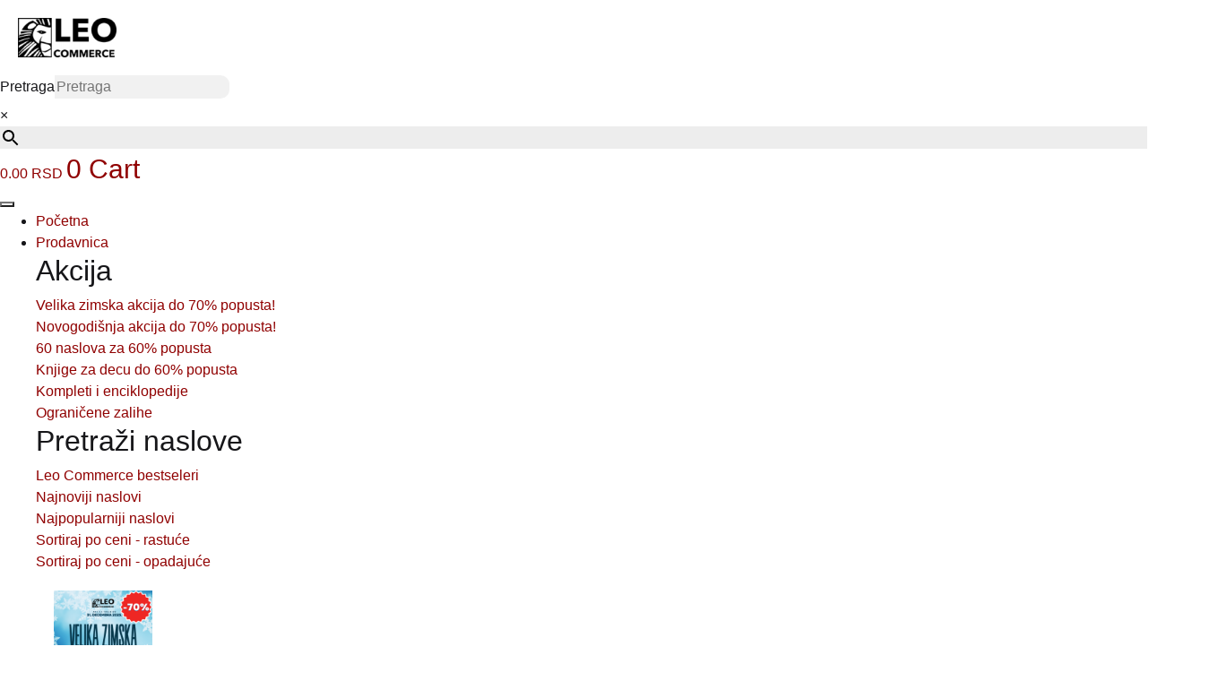

--- FILE ---
content_type: text/css
request_url: https://leo.rs/wp-content/litespeed/ucss/babc84c01d0de06d717af1e511b71860.css?ver=78f14
body_size: 10872
content:
.has-drop-cap:not(:focus):first-letter{float:left;font-size:8.4em;line-height:.68;font-weight:100;margin:.05em .1em 0 0;text-transform:uppercase;font-style:normal}.screen-reader-text{-webkit-clip-path:inset(50%);clip-path:inset(50%);overflow-wrap:normal!important;word-wrap:normal!important;position:absolute!important}.screen-reader-text:focus{font-size:1em;background-color:#fff;border-radius:3px;box-shadow:0 0 2px 2px rgba(0,0,0,.6);clip:auto!important;-webkit-clip-path:none;clip-path:none;color:#2b2d2f;display:block;font-size:.875rem;font-weight:700;height:auto;left:5px;line-height:normal;padding:15px 23px 14px;text-decoration:none;top:5px;width:auto;z-index:100000}.components-custom-select-control__button:focus:not(:disabled){border-color:var(--wp-admin-theme-color);box-shadow:0 0 0 .5px var(--wp-admin-theme-color)}.components-snackbar__action.components-button:not(:disabled):not([aria-disabled=true]):not(.is-secondary){text-decoration:underline;background-color:transparent}.components-snackbar__action.components-button:not(:disabled):not([aria-disabled=true]):not(.is-secondary):focus{color:#fff;box-shadow:none;outline:1px dotted #fff}.components-snackbar__action.components-button:not(:disabled):not([aria-disabled=true]):not(.is-secondary):hover{color:var(--wp-admin-theme-color)}.wc-block-components-checkbox .wc-block-components-checkbox__input[type=checkbox]:not(:checked)+.wc-block-components-checkbox__mark{display:none}.theme-twentytwentyone .wc-block-components-chip button.wc-block-components-chip__remove:not(:hover):not(:active):not(.has-background),.theme-twentytwentyone .wc-block-components-chip:active button.wc-block-components-chip__remove:not(:hover):not(:active):not(.has-background),.theme-twentytwentyone .wc-block-components-chip:focus button.wc-block-components-chip__remove:not(:hover):not(:active):not(.has-background),.theme-twentytwentyone .wc-block-components-chip:hover button.wc-block-components-chip__remove:not(:hover):not(:active):not(.has-background){background:0 0}.wc-block-components-totals-wrapper.slot-wrapper>*>:after{border-style:solid;border-width:0 0 1px;bottom:0;content:"";display:block;left:0;opacity:.3;pointer-events:none;position:absolute;right:0;top:0}button.pswp__button{box-shadow:none!important;background-image:url(/wp-content/plugins/woocommerce/assets/css/photoswipe/default-skin/default-skin.png)!important}button.pswp__button,button.pswp__button--arrow--left:before,button.pswp__button--arrow--right:before,button.pswp__button:hover{background-color:transparent!important}button.pswp__button--arrow--left,button.pswp__button--arrow--left:hover,button.pswp__button--arrow--right,button.pswp__button--arrow--right:hover{background-image:none!important}button.pswp__button--close:hover{background-position:0 -44px}button.pswp__button--zoom:hover{background-position:-88px 0}.pswp{display:none;position:absolute;width:100%;height:100%;left:0;top:0;overflow:hidden;-ms-touch-action:none;touch-action:none;z-index:1500;-webkit-text-size-adjust:100%;-webkit-backface-visibility:hidden;outline:0}.pswp *{-webkit-box-sizing:border-box;box-sizing:border-box}.pswp__bg,.pswp__scroll-wrap{position:absolute;left:0;top:0;width:100%;height:100%}.pswp__bg{background:#000;opacity:0;-webkit-transform:translateZ(0);transform:translateZ(0);-webkit-backface-visibility:hidden}.pswp__scroll-wrap{overflow:hidden}.pswp__container{-ms-touch-action:none;touch-action:none;position:absolute;left:0;right:0;top:0;bottom:0;-webkit-user-select:none;-moz-user-select:none;-ms-user-select:none;user-select:none;-webkit-tap-highlight-color:transparent;-webkit-touch-callout:none}.pswp__bg{will-change:opacity;-webkit-transition:opacity .333s cubic-bezier(.4,0,.22,1);transition:opacity .333s cubic-bezier(.4,0,.22,1)}.pswp__container{-webkit-backface-visibility:hidden}.pswp__item{position:absolute;left:0;right:0;top:0;bottom:0;overflow:hidden}.pswp__button{position:relative;background:0 0;cursor:pointer;overflow:visible;-webkit-appearance:none;display:block;border:0;padding:0;margin:0;float:right;opacity:.75;-webkit-transition:opacity .2s;transition:opacity .2s;-webkit-box-shadow:none;box-shadow:none}.pswp__button:focus,.pswp__button:hover{opacity:1}.pswp__button:active{outline:0;opacity:.9}.pswp__button::-moz-focus-inner{padding:0;border:0}.pswp__button,.pswp__button--arrow--left:before,.pswp__button--arrow--right:before{background:url(/wp-content/plugins/woocommerce/assets/css/photoswipe/default-skin/default-skin.png) 0 0 no-repeat;background-size:264px 88px;width:44px;height:44px}.pswp__button--arrow--left:before,.pswp__button--arrow--right:before{content:'';top:35px;background-color:rgba(0,0,0,.3);height:30px;width:32px;position:absolute}.pswp__button--close{background-position:0 -44px}.pswp__button--share{background-position:-44px -44px}.pswp__button--fs{display:none}.pswp__button--zoom{display:none;background-position:-88px 0}.pswp__button--arrow--left,.pswp__button--arrow--right{background:0 0;top:50%;margin-top:-50px;width:70px;height:100px;position:absolute}.pswp__button--arrow--left{left:0}.pswp__button--arrow--right{right:0}.pswp__button--arrow--left:before{left:6px;background-position:-138px -44px}.pswp__button--arrow--right:before{right:6px;background-position:-94px -44px}.pswp__counter,.pswp__share-modal{-webkit-user-select:none;-moz-user-select:none;-ms-user-select:none;user-select:none}.pswp__share-modal{display:block;background:rgba(0,0,0,.5);width:100%;height:100%;top:0;left:0;padding:10px;position:absolute;z-index:1600;opacity:0;-webkit-transition:opacity .25s ease-out;transition:opacity .25s ease-out;-webkit-backface-visibility:hidden;will-change:opacity}.pswp__share-modal--hidden{display:none}.pswp__share-tooltip{z-index:1620;position:absolute;background:#fff;top:56px;border-radius:2px;display:block;width:auto;right:44px;-webkit-box-shadow:0 2px 5px rgba(0,0,0,.25);box-shadow:0 2px 5px rgba(0,0,0,.25);-webkit-transform:translateY(6px);-ms-transform:translateY(6px);transform:translateY(6px);-webkit-transition:-webkit-transform .25s;transition:transform .25s;-webkit-backface-visibility:hidden;will-change:transform}.pswp__counter{position:absolute;left:0;top:0;height:44px;font-size:13px;line-height:44px;color:#fff;opacity:.75;padding:0 10px}.pswp__caption{position:absolute;left:0;bottom:0;width:100%;min-height:44px}.pswp__caption__center{text-align:left;max-width:420px;margin:0 auto;font-size:13px;padding:10px;line-height:20px;color:#ccc}.pswp__preloader{width:44px;height:44px;position:absolute;top:0;left:50%;margin-left:-22px;opacity:0;-webkit-transition:opacity .25s ease-out;transition:opacity .25s ease-out;will-change:opacity;direction:ltr}.pswp__preloader__icn{width:20px;height:20px;margin:12px}@media screen and (max-width:1024px){.pswp__preloader{position:relative;left:auto;top:auto;margin:0;float:right}}.pswp__ui{-webkit-font-smoothing:auto;visibility:visible;opacity:1;z-index:1550}.pswp__top-bar{position:absolute;left:0;top:0;height:44px;width:100%}.pswp__caption,.pswp__top-bar{-webkit-backface-visibility:hidden;will-change:opacity;-webkit-transition:opacity .333s cubic-bezier(.4,0,.22,1);transition:opacity .333s cubic-bezier(.4,0,.22,1);background-color:rgba(0,0,0,.5)}.pswp__ui--hidden .pswp__button--arrow--left,.pswp__ui--hidden .pswp__button--arrow--right,.pswp__ui--hidden .pswp__caption,.pswp__ui--hidden .pswp__top-bar{opacity:.001}.plyr:fullscreen{background:#000;border-radius:0!important;height:100%;margin:0;width:100%}.plyr:fullscreen video{height:100%}.plyr:fullscreen .plyr__video-wrapper{height:100%;position:static}.plyr:fullscreen.plyr--vimeo .plyr__video-wrapper{height:0;position:relative}.plyr:fullscreen .plyr__control .icon--exit-fullscreen{display:block}.plyr:fullscreen .plyr__control .icon--exit-fullscreen+svg{display:none}.plyr:fullscreen.plyr--hide-controls{cursor:none}@media (min-width:1024px){.plyr:fullscreen .plyr__captions{font-size:21px;font-size:var(--plyr-font-size-xlarge,21px)}}.table-responsive{overflow-y:hidden}.fas{-moz-osx-font-smoothing:grayscale;-webkit-font-smoothing:antialiased;display:inline-block;font-style:normal;font-variant:normal;text-rendering:auto;line-height:1;font-family:"Font Awesome 5 Free";font-weight:900}.fa-angle-right:before{content:"\f105"}.fa-times:before{content:"\f00d"}@font-face{font-family:"Font Awesome 5 Brands";font-style:normal;font-weight:400;font-display:auto;src:url(/wp-content/themes/bookworm/assets/vendor/font-awesome/webfonts/fa-brands-400.eot);src:url(/wp-content/themes/bookworm/assets/vendor/font-awesome/webfonts/fa-brands-400.eot?#iefix) format("embedded-opentype"),url(/wp-content/themes/bookworm/assets/vendor/font-awesome/webfonts/fa-brands-400.woff2) format("woff2"),url(/wp-content/themes/bookworm/assets/vendor/font-awesome/webfonts/fa-brands-400.woff) format("woff"),url(/wp-content/themes/bookworm/assets/vendor/font-awesome/webfonts/fa-brands-400.ttf) format("truetype"),url(/wp-content/themes/bookworm/assets/vendor/font-awesome/webfonts/fa-brands-400.svg#fontawesome) format("svg")}@font-face{font-family:"Font Awesome 5 Free";font-style:normal;font-weight:400;font-display:auto;src:url(/wp-content/themes/bookworm/assets/vendor/font-awesome/webfonts/fa-regular-400.eot);src:url(/wp-content/themes/bookworm/assets/vendor/font-awesome/webfonts/fa-regular-400.eot?#iefix) format("embedded-opentype"),url(/wp-content/themes/bookworm/assets/vendor/font-awesome/webfonts/fa-regular-400.woff2) format("woff2"),url(/wp-content/themes/bookworm/assets/vendor/font-awesome/webfonts/fa-regular-400.woff) format("woff"),url(/wp-content/themes/bookworm/assets/vendor/font-awesome/webfonts/fa-regular-400.ttf) format("truetype"),url(/wp-content/themes/bookworm/assets/vendor/font-awesome/webfonts/fa-regular-400.svg#fontawesome) format("svg")}@font-face{font-family:"Font Awesome 5 Free";font-style:normal;font-weight:900;font-display:auto;src:url(/wp-content/themes/bookworm/assets/vendor/font-awesome/webfonts/fa-solid-900.eot);src:url(/wp-content/themes/bookworm/assets/vendor/font-awesome/webfonts/fa-solid-900.eot?#iefix) format("embedded-opentype"),url(/wp-content/themes/bookworm/assets/vendor/font-awesome/webfonts/fa-solid-900.woff2) format("woff2"),url(/wp-content/themes/bookworm/assets/vendor/font-awesome/webfonts/fa-solid-900.woff) format("woff"),url(/wp-content/themes/bookworm/assets/vendor/font-awesome/webfonts/fa-solid-900.ttf) format("truetype"),url(/wp-content/themes/bookworm/assets/vendor/font-awesome/webfonts/fa-solid-900.svg#fontawesome) format("svg")}@font-face{font-family:"Flaticon";src:url(/wp-content/themes/bookworm/assets/vendor/flaticon/font/Flaticon.eot);src:url(/wp-content/themes/bookworm/assets/vendor/flaticon/font/Flaticon.eot?#iefix) format("embedded-opentype"),url(/wp-content/themes/bookworm/assets/vendor/flaticon/font/Flaticon.woff2) format("woff2"),url(/wp-content/themes/bookworm/assets/vendor/flaticon/font/Flaticon.woff) format("woff"),url(/wp-content/themes/bookworm/assets/vendor/flaticon/font/Flaticon.ttf) format("truetype"),url(/wp-content/themes/bookworm/assets/vendor/flaticon/font/Flaticon.svg#Flaticon) format("svg");font-weight:400;font-style:normal}@media screen and (-webkit-min-device-pixel-ratio:0){@font-face{font-family:"Flaticon";src:url(/wp-content/themes/bookworm/assets/vendor/flaticon/font/Flaticon.svg#Flaticon) format("svg")}}[class*=" flaticon-"]:after,[class*=" flaticon-"]:before,[class^=flaticon-]:after,[class^=flaticon-]:before{font-family:Flaticon;font-style:normal}.flaticon-loupe:before{content:"\f100"}.flaticon-heart:before{content:"\f102"}.flaticon-user:before{content:"\f103"}.flaticon-icon-126515:before{content:"\f105"}.flaticon-phone:before{content:"\f106"}.flaticon-question:before{content:"\f107"}.flaticon-resume:before{content:"\f114"}@media screen{@font-face{font-family:'bookworm-icons';src:url(/wp-content/themes/bookworm/assets/fonts/bookworm-icons.ttf?v4xwry) format("truetype"),url(/wp-content/themes/bookworm/assets/fonts/bookworm-icons.woff?v4xwry) format("woff"),url(/wp-content/themes/bookworm/assets/fonts/bookworm-icons.svg?v4xwry#bookworm-icons) format("svg");font-weight:400;font-style:normal}@font-face{font-family:'star';src:url(/wp-content/themes/bookworm/assets/fonts/star.eot);src:url(/wp-content/themes/bookworm/assets/fonts/star.eot?#iefix) format("embedded-opentype"),url(/wp-content/themes/bookworm/assets/fonts/star.woff) format("woff"),url(/wp-content/themes/bookworm/assets/fonts/star.ttf) format("truetype"),url(/wp-content/themes/bookworm/assets/fonts/star.svg#star) format("svg");font-weight:400;font-style:normal}[class^=bwi-]{display:inline-block;font-family:'bookworm-icons'!important;speak:never;font-style:normal;font-weight:400;font-variant:normal;text-transform:none;line-height:1}.bwi-mail:before{content:"\e956"}}:root{--blue:#3259ea;--indigo:#a200fc;--purple:#6f42c1;--pink:#e83e8c;--red:#f75454;--orange:#fd7e14;--yellow:#fced70;--green:#88cf00;--teal:#20c997;--cyan:#17a2b8;--white:#fff;--gray:#7f7f83;--gray-dark:#232f3e;--primary:#f75454;--secondary:#161619;--success:#88cf00;--info:#17a2b8;--warning:#fced70;--danger:#f75454;--light:#f8f9fa;--dark:#161619;--primary-green:#88cf00;--primary-yellow:#fced70;--yellow-darker:#ffbd00;--primary-home-v3:#041e42;--primary-indigo:#a200fc;--indigo-light:#faf1ff;--tangerine:#f79400;--tangerine-light:#faf4eb;--chili:#f01000;--chili-light:#f4e6e5;--carolina:#00cdef;--carolina-light:#e6f2f4;--punch:#ff8e8e;--punch-light:#fff6f6;--secondary-gray-700:#7c6e65;--secondary-gray-800:#232f3e;--secondary-gray-1080:#ccc;--secondary-gray-1090:#7e7e7e;--secondary-black-100:#19110b;--secondary-black-200:#1c2633;--dark-1:#2d3942;--red-1:#ff7160;--breakpoint-xs:0;--breakpoint-sm:576px;--breakpoint-md:768px;--breakpoint-lg:992px;--breakpoint-xl:1200px;--breakpoint-wd:1480px;--font-family-sans-serif:"Inter",Helvetica,Arial,sans-serif;--font-family-monospace:SFMono-Regular,Menlo,Monaco,Consolas,"Liberation Mono","Courier New",monospace}*,:after,:before{box-sizing:border-box}html{font-family:sans-serif;line-height:1.15;-webkit-text-size-adjust:100%;-webkit-tap-highlight-color:transparent}.zeynep ul>li,aside,footer,header,main,nav,section{display:block}body{margin:0;font-family:"Inter",Helvetica,Arial,sans-serif;font-size:1rem;font-weight:400;line-height:1.5;color:#161619;text-align:left;background-color:#fff}[tabindex="-1"]:focus:not(:focus-visible){outline:0!important}address,p,ul{margin-bottom:1rem}h1,h2,h4,h5,p,ul{margin-top:0}address{font-style:normal;line-height:inherit}ul ul{margin-bottom:0}strong{font-weight:bolder}a{color:#f75454;background-color:transparent}a:not([href]),a:not([href]):hover{color:inherit;text-decoration:none}img,svg{vertical-align:middle}img{border-style:none}svg{overflow:hidden}table{border-collapse:collapse}th{text-align:inherit}label{display:inline-block;margin-bottom:.5rem}.custom-checkbox .custom-control-label:before,button{border-radius:0}button:focus{outline:5px auto -webkit-focus-ring-color}button,input{line-height:inherit;overflow:visible}button,input,select{margin:0;font-family:inherit;font-size:inherit}button,select{text-transform:none}select{word-wrap:normal;display:block;width:100%;height:calc(1.5em + 1.688rem + 2px);font-size:.875rem;font-weight:400;line-height:1.5;color:#7c6e65;background-color:#fff;background-clip:padding-box;border:1px solid #dfdcd7;transition:border-color .15s ease-in-out,box-shadow .15s ease-in-out;padding:.75rem 1rem;border-radius:0;-webkit-appearance:none;-moz-appearance:none;appearance:none;background:#fff url("data:image/svg+xml,%3Csvg width='24' height='24' viewBox='0 0 24 24' fill='black' xmlns='http://www.w3.org/2000/svg'%3E%3Cpath d='M12.72,15.78a.75.75,0,0,1-.53.22h-.38a.77.77,0,0,1-.53-.22L6.15,10.64a.5.5,0,0,1,0-.71l.71-.71a.49.49,0,0,1,.7,0L12,13.67l4.44-4.45a.5.5,0,0,1,.71,0l.7.71a.5.5,0,0,1,0,.71Z'/%3E%3C/svg%3E") no-repeat right .75rem center/1rem 1rem}[type=button],[type=submit],button{-webkit-appearance:button}[type=button]:not(:disabled),[type=reset]:not(:disabled),[type=submit]:not(:disabled),button:not(:disabled){cursor:pointer}[type=button]::-moz-focus-inner,[type=submit]::-moz-focus-inner{padding:0;border-style:none}input[type=checkbox]{box-sizing:border-box;padding:0}[type=number]::-webkit-inner-spin-button,[type=number]::-webkit-outer-spin-button{height:auto}::-webkit-file-upload-button{font:inherit;-webkit-appearance:button}.h6,h1,h2,h4,h5{margin-bottom:.5rem;font-weight:500;line-height:1.2}h1{font-size:2.5rem}h2{font-size:2rem}h4{font-size:1.5rem}h5{font-size:1.25rem}.h6{font-size:1rem}.small,small{font-size:80%;font-weight:400}.list-unstyled{padding-left:0;list-style:none}.img-fluid{max-width:100%;height:auto}.container,.single-product .woocommerce-notices-wrapper{width:100%;padding-right:15px;padding-left:15px;margin-right:auto;margin-left:auto}@media (min-width:576px){.container,.single-product .woocommerce-notices-wrapper{max-width:540px}}@media (min-width:768px){.container,.single-product .woocommerce-notices-wrapper{max-width:720px}}@media (min-width:992px){.container,.single-product .woocommerce-notices-wrapper{max-width:960px}}@media (min-width:1200px){.container,.single-product .woocommerce-notices-wrapper{max-width:1200px}}@media (min-width:1480px){.container,.single-product .woocommerce-notices-wrapper{max-width:1430px}}@media (min-width:576px){.container,.single-product .woocommerce-notices-wrapper{max-width:540px}}@media (min-width:768px){.container,.single-product .woocommerce-notices-wrapper{max-width:720px}}@media (min-width:992px){.container,.single-product .woocommerce-notices-wrapper{max-width:960px}}@media (min-width:1200px){.container,.single-product .woocommerce-notices-wrapper{max-width:1200px}}@media (min-width:1480px){.container,.single-product .woocommerce-notices-wrapper{max-width:1430px}}.row{display:flex;flex-wrap:wrap;margin-right:-15px;margin-left:-15px}.no-gutters{margin-right:0;margin-left:0}.col-lg-12,.col-lg-2,.col-lg-3,.col-lg-4,.col-lg-5,.col-md,.col-md-4,.col-md-5,.col-md-8,.col-md-auto,.col-sm-2,.col-xl-8{position:relative;width:100%;padding-right:15px;padding-left:15px}.row-cols-2>*{flex:0 0 50%;max-width:50%}.order-1{order:1}@media (min-width:576px){.col-sm-2{flex:0 0 16.6666666667%;max-width:16.6666666667%}}@media (min-width:768px){.col-md{flex-basis:0;flex-grow:1;max-width:100%}.col-md-auto{flex:0 0 auto;width:auto;max-width:100%}.col-md-4{flex:0 0 33.3333333333%;max-width:33.3333333333%}.col-md-5{flex:0 0 41.6666666667%;max-width:41.6666666667%}.col-md-8{flex:0 0 66.6666666667%;max-width:66.6666666667%}}@media (min-width:992px){.row-cols-lg-5>*{flex:0 0 20%;max-width:20%}.col-lg-2{flex:0 0 16.6666666667%;max-width:16.6666666667%}.col-lg-3{flex:0 0 25%;max-width:25%}.col-lg-4{flex:0 0 33.3333333333%;max-width:33.3333333333%}.col-lg-5{flex:0 0 41.6666666667%;max-width:41.6666666667%}.col-lg-12{flex:0 0 100%;max-width:100%}}@media (min-width:1200px){.col-xl-8{flex:0 0 66.6666666667%;max-width:66.6666666667%}.offset-xl-2{margin-left:16.6666666667%}}@media (min-width:1480px){.row-cols-wd-5>*{flex:0 0 20%;max-width:20%}}.table,table{width:100%;margin-bottom:1rem;color:#161619}.table td,.table th,table td,table th{padding:.75rem;vertical-align:top;border-top:1px solid #eae8e4}.table-borderless td,.table-borderless th{border:0}.table-hover tbody tr:hover{color:#161619;background-color:rgba(0,0,0,.075)}@media (max-width:575.98px){table{display:block;width:100%;overflow-x:auto;-webkit-overflow-scrolling:touch}}.table-responsive{display:block;width:100%;overflow-x:auto;-webkit-overflow-scrolling:touch}.form-control{display:block;width:100%;height:calc(1.5em + 1.688rem + 2px);padding:.844rem 1rem;font-size:.875rem;font-weight:400;line-height:1.5;color:#7c6e65;background-color:#fff;background-clip:padding-box;border:1px solid #dfdcd7;border-radius:0;transition:border-color .15s ease-in-out,box-shadow .15s ease-in-out}@media (prefers-reduced-motion:reduce){.form-control{transition:none}}.form-control::-ms-expand,input.qty::-ms-expand,select::-ms-expand{background-color:transparent;border:0}.form-control:-moz-focusring{color:transparent;text-shadow:0 0 0 #7c6e65}.form-control:focus,input.qty:focus{color:#7c6e65;background-color:#fff;border-color:#161619;outline:0;box-shadow:none}.form-control:disabled,input.qty:disabled{background-color:#fff6f6;opacity:1}.form-group{margin-bottom:1rem}.form-row{display:flex;flex-wrap:wrap;margin-right:-5px;margin-left:-5px}.form-row>[class*=col-]{padding-right:5px;padding-left:5px}.custom-control-input.is-valid:focus:not(:checked)~.custom-control-label:before,.was-validated .custom-control-input:valid:focus:not(:checked)~.custom-control-label:before{border-color:#88cf00}.custom-control-input.is-invalid:focus:not(:checked)~.custom-control-label:before,.was-validated .custom-control-input:invalid:focus:not(:checked)~.custom-control-label:before{border-color:#f75454}.form-inline{display:flex;flex-flow:row wrap;align-items:center}@media (min-width:576px){.form-inline .form-control{display:inline-block;width:auto;vertical-align:middle}.form-inline .custom-select,.form-inline .input-group{width:auto}}.btn{color:#161619;background-color:transparent;border:1px solid transparent;padding:.75rem 1.2rem;font-size:1rem;transition:color .15s ease-in-out,background-color .15s ease-in-out,border-color .15s ease-in-out,box-shadow .15s ease-in-out}.btn,.single-product .related.products .yith-wcwl-add-to-wishlist a,.single_add_to_cart_button{display:inline-block;font-weight:400;text-align:center;vertical-align:middle;cursor:pointer;user-select:none;line-height:1.5;border-radius:.25rem}.single-product .related.products .yith-wcwl-add-to-wishlist a{background-color:transparent;padding:.75rem 1.2rem}.single_add_to_cart_button{font-size:1rem;transition:color .15s ease-in-out,background-color .15s ease-in-out,border-color .15s ease-in-out,box-shadow .15s ease-in-out}@media (prefers-reduced-motion:reduce){.btn,.single-product .related.products .yith-wcwl-add-to-wishlist a,.single_add_to_cart_button{transition:none}}.btn:hover{color:#161619}.btn:hover,.single-product .related.products .yith-wcwl-add-to-wishlist a:hover,.single_add_to_cart_button:hover{text-decoration:none}.btn:focus{outline:0;box-shadow:0 0 0 .2rem rgba(247,84,84,.25)}.single-product .related.products .yith-wcwl-add-to-wishlist a:focus,.single_add_to_cart_button:focus{outline:0}.btn:disabled,.single-product .related.products .yith-wcwl-add-to-wishlist a:disabled,.single_add_to_cart_button:disabled{opacity:.65}.btn-primary:not(:disabled):not(.disabled).active,.btn-primary:not(:disabled):not(.disabled):active{color:#fff}.woocommerce-MyAccount-content .button.delete:not(:disabled):not(.disabled).active,.woocommerce-MyAccount-content .button.delete:not(:disabled):not(.disabled):active{color:#fff;background-color:#f52323;border-color:#f41717}.btn-primary:not(:disabled):not(.disabled).active:focus,.btn-primary:not(:disabled):not(.disabled):active:focus,.woocommerce-MyAccount-content .button.delete:not(:disabled):not(.disabled).active:focus,.woocommerce-MyAccount-content .button.delete:not(:disabled):not(.disabled):active:focus{box-shadow:0 0 0 .2rem rgba(248,110,110,.5)}.btn-secondary:not(:disabled):not(.disabled).active,.btn-secondary:not(:disabled):not(.disabled):active{color:#fff;background-color:#000;border-color:#000}.btn-secondary:not(:disabled):not(.disabled).active:focus,.btn-secondary:not(:disabled):not(.disabled):active:focus{box-shadow:0 0 0 .2rem rgba(57,57,60,.5)}.btn-success:not(:disabled):not(.disabled).active,.btn-success:not(:disabled):not(.disabled):active{color:#fff;background-color:#669c00;border-color:#5e8f00}.btn-success:not(:disabled):not(.disabled).active:focus,.btn-success:not(:disabled):not(.disabled):active:focus{box-shadow:0 0 0 .2rem rgba(119,179,4,.5)}.btn-info:not(:disabled):not(.disabled).active,.btn-info:not(:disabled):not(.disabled):active{color:#fff;background-color:#117a8b;border-color:#10707f}.btn-info:not(:disabled):not(.disabled).active:focus,.btn-info:not(:disabled):not(.disabled):active:focus{box-shadow:0 0 0 .2rem rgba(58,176,195,.5)}.btn-warning:not(:disabled):not(.disabled).active,.btn-warning:not(:disabled):not(.disabled):active{color:#161619;background-color:#fbe73e;border-color:#fbe532}.btn-warning:not(:disabled):not(.disabled).active:focus,.btn-warning:not(:disabled):not(.disabled):active:focus{box-shadow:0 0 0 .2rem rgba(218,205,99,.5)}.btn-danger:not(:disabled):not(.disabled).active,.btn-danger:not(:disabled):not(.disabled):active{color:#fff;background-color:#f52323;border-color:#f41717}.btn-danger:not(:disabled):not(.disabled).active:focus,.btn-danger:not(:disabled):not(.disabled):active:focus{box-shadow:0 0 0 .2rem rgba(248,110,110,.5)}.btn-light:not(:disabled):not(.disabled).active,.btn-light:not(:disabled):not(.disabled):active{color:#161619;background-color:#dae0e5;border-color:#d3d9df}.btn-light:not(:disabled):not(.disabled).active:focus,.btn-light:not(:disabled):not(.disabled):active:focus{box-shadow:0 0 0 .2rem rgba(214,215,216,.5)}.btn-dark{border-color:#161619}.btn-dark,.single_add_to_cart_button{color:#fff;background-color:#161619}.btn-dark:hover,.single_add_to_cart_button:hover{color:#fff;background-color:#040405;border-color:#000}.btn-dark:focus,.single_add_to_cart_button:focus{color:#fff;background-color:#040405;border-color:#000;box-shadow:0 0 0 .2rem rgba(57,57,60,.5)}.btn-dark:disabled,.single_add_to_cart_button:disabled{color:#fff;background-color:#161619;border-color:#161619}.btn-dark:not(:disabled):not(.disabled).active,.btn-dark:not(:disabled):not(.disabled):active,.single_add_to_cart_button:not(:disabled):not(.disabled).active,.single_add_to_cart_button:not(:disabled):not(.disabled):active,.woocommerce-MyAccount-content .button:not(:disabled):not(.disabled).active,.woocommerce-MyAccount-content .button:not(:disabled):not(.disabled):active{color:#fff;background-color:#000;border-color:#000}.btn-dark:not(:disabled):not(.disabled).active:focus,.btn-dark:not(:disabled):not(.disabled):active:focus,.single_add_to_cart_button:not(:disabled):not(.disabled).active:focus,.single_add_to_cart_button:not(:disabled):not(.disabled):active:focus,.woocommerce-MyAccount-content .button:not(:disabled):not(.disabled).active:focus,.woocommerce-MyAccount-content .button:not(:disabled):not(.disabled):active:focus{box-shadow:0 0 0 .2rem rgba(57,57,60,.5)}.btn-primary-green:not(:disabled):not(.disabled).active,.btn-primary-green:not(:disabled):not(.disabled):active{color:#fff;background-color:#669c00;border-color:#5e8f00}.btn-primary-green:not(:disabled):not(.disabled).active:focus,.btn-primary-green:not(:disabled):not(.disabled):active:focus{box-shadow:0 0 0 .2rem rgba(119,179,4,.5)}.btn-primary-yellow:not(:disabled):not(.disabled).active,.btn-primary-yellow:not(:disabled):not(.disabled):active{color:#161619;background-color:#fbe73e;border-color:#fbe532}.btn-primary-yellow:not(:disabled):not(.disabled).active:focus,.btn-primary-yellow:not(:disabled):not(.disabled):active:focus{box-shadow:0 0 0 .2rem rgba(218,205,99,.5)}.btn-yellow-darker:not(:disabled):not(.disabled).active,.btn-yellow-darker:not(:disabled):not(.disabled):active{color:#fff;background-color:#cc9700;border-color:#bf8e00}.btn-yellow-darker:not(:disabled):not(.disabled).active:focus,.btn-yellow-darker:not(:disabled):not(.disabled):active:focus{box-shadow:0 0 0 .2rem rgba(220,164,4,.5)}.btn-primary-home-v3:not(:disabled):not(.disabled).active,.btn-primary-home-v3:not(:disabled):not(.disabled):active{color:#fff;background-color:#010812;border-color:#000306}.btn-primary-home-v3:not(:disabled):not(.disabled).active:focus,.btn-primary-home-v3:not(:disabled):not(.disabled):active:focus{box-shadow:0 0 0 .2rem rgba(42,64,94,.5)}.btn-primary-indigo:not(:disabled):not(.disabled).active,.btn-primary-indigo:not(:disabled):not(.disabled):active{color:#fff;background-color:#8100c9;border-color:#7900bc}.btn-primary-indigo:not(:disabled):not(.disabled).active:focus,.btn-primary-indigo:not(:disabled):not(.disabled):active:focus{box-shadow:0 0 0 .2rem rgba(176,38,252,.5)}.btn-indigo-light:not(:disabled):not(.disabled).active,.btn-indigo-light:not(:disabled):not(.disabled):active{color:#161619;background-color:#e8beff;border-color:#e3b1ff}.btn-indigo-light:not(:disabled):not(.disabled).active:focus,.btn-indigo-light:not(:disabled):not(.disabled):active:focus{box-shadow:0 0 0 .2rem rgba(216,208,221,.5)}.btn-tangerine:not(:disabled):not(.disabled).active,.btn-tangerine:not(:disabled):not(.disabled):active{color:#fff;background-color:#c47500;border-color:#b76e00}.btn-tangerine:not(:disabled):not(.disabled).active:focus,.btn-tangerine:not(:disabled):not(.disabled):active:focus{box-shadow:0 0 0 .2rem rgba(213,129,4,.5)}.btn-tangerine-light:not(:disabled):not(.disabled).active,.btn-tangerine-light:not(:disabled):not(.disabled):active{color:#161619;background-color:#f0dec2;border-color:#edd8b8}.btn-tangerine-light:not(:disabled):not(.disabled).active:focus,.btn-tangerine-light:not(:disabled):not(.disabled):active:focus{box-shadow:0 0 0 .2rem rgba(216,211,204,.5)}.btn-chili:not(:disabled):not(.disabled).active,.btn-chili:not(:disabled):not(.disabled):active{color:#fff;background-color:#bd0d00;border-color:#b00c00}.btn-chili:not(:disabled):not(.disabled).active:focus,.btn-chili:not(:disabled):not(.disabled):active:focus{box-shadow:0 0 0 .2rem rgba(242,52,38,.5)}.btn-chili-light:not(:disabled):not(.disabled).active,.btn-chili-light:not(:disabled):not(.disabled):active{color:#161619;background-color:#e5c4c1;border-color:#e1bbb8}.btn-chili-light:not(:disabled):not(.disabled).active:focus,.btn-chili-light:not(:disabled):not(.disabled):active:focus{box-shadow:0 0 0 .2rem rgba(211,199,198,.5)}.btn-carolina:not(:disabled):not(.disabled).active,.btn-carolina:not(:disabled):not(.disabled):active{color:#fff;background-color:#00a1bc;border-color:#0096af}.btn-carolina:not(:disabled):not(.disabled).active:focus,.btn-carolina:not(:disabled):not(.disabled):active:focus{box-shadow:0 0 0 .2rem rgba(38,213,241,.5)}.btn-carolina-light:not(:disabled):not(.disabled).active,.btn-carolina-light:not(:disabled):not(.disabled):active{color:#161619;background-color:#c3e0e4;border-color:#badbe1}.btn-carolina-light:not(:disabled):not(.disabled).active:focus,.btn-carolina-light:not(:disabled):not(.disabled):active:focus{box-shadow:0 0 0 .2rem rgba(199,209,211,.5)}.btn-punch:not(:disabled):not(.disabled).active,.btn-punch:not(:disabled):not(.disabled):active{color:#fff;background-color:#ff5b5b;border-color:#ff4e4e}.btn-punch:not(:disabled):not(.disabled).active:focus,.btn-punch:not(:disabled):not(.disabled):active:focus{box-shadow:0 0 0 .2rem rgba(220,124,124,.5)}.btn-punch-light:not(:disabled):not(.disabled).active,.btn-punch-light:not(:disabled):not(.disabled):active{color:#161619;background-color:#ffc3c3;border-color:#ffb6b6}.btn-punch-light:not(:disabled):not(.disabled).active:focus,.btn-punch-light:not(:disabled):not(.disabled):active:focus{box-shadow:0 0 0 .2rem rgba(220,212,213,.5)}.btn-secondary-gray-700:not(:disabled):not(.disabled).active,.btn-secondary-gray-700:not(:disabled):not(.disabled):active{color:#fff;background-color:#60554e;border-color:#594f48}.btn-secondary-gray-700:not(:disabled):not(.disabled).active:focus,.btn-secondary-gray-700:not(:disabled):not(.disabled):active:focus{box-shadow:0 0 0 .2rem rgba(144,132,124,.5)}.btn-secondary-gray-800:not(:disabled):not(.disabled).active,.btn-secondary-gray-800:not(:disabled):not(.disabled):active{color:#fff;background-color:#11161d;border-color:#0c1015}.btn-secondary-gray-800:not(:disabled):not(.disabled).active:focus,.btn-secondary-gray-800:not(:disabled):not(.disabled):active:focus{box-shadow:0 0 0 .2rem rgba(68,78,91,.5)}.btn-secondary-gray-1080:not(:disabled):not(.disabled).active,.btn-secondary-gray-1080:not(:disabled):not(.disabled):active{color:#161619;background-color:#b3b2b2;border-color:#acacac}.btn-secondary-gray-1080:not(:disabled):not(.disabled).active:focus,.btn-secondary-gray-1080:not(:disabled):not(.disabled):active:focus{box-shadow:0 0 0 .2rem rgba(177,177,177,.5)}.btn-secondary-gray-1090:not(:disabled):not(.disabled).active,.btn-secondary-gray-1090:not(:disabled):not(.disabled):active{color:#fff;background-color:#656464;border-color:#5e5e5e}.btn-secondary-gray-1090:not(:disabled):not(.disabled).active:focus,.btn-secondary-gray-1090:not(:disabled):not(.disabled):active:focus{box-shadow:0 0 0 .2rem rgba(145,145,145,.5)}.btn-secondary-black-100:not(:disabled):not(.disabled).active,.btn-secondary-black-100:not(:disabled):not(.disabled):active{color:#fff;background-color:#000;border-color:#000}.btn-secondary-black-100:not(:disabled):not(.disabled).active:focus,.btn-secondary-black-100:not(:disabled):not(.disabled):active:focus{box-shadow:0 0 0 .2rem rgba(60,53,48,.5)}.btn-secondary-black-200:not(:disabled):not(.disabled).active,.btn-secondary-black-200:not(:disabled):not(.disabled):active{color:#fff;background-color:#0a0d12;border-color:#05070a}.btn-secondary-black-200:not(:disabled):not(.disabled).active:focus,.btn-secondary-black-200:not(:disabled):not(.disabled):active:focus{box-shadow:0 0 0 .2rem rgba(62,71,82,.5)}.btn-dark-1:not(:disabled):not(.disabled).active,.btn-dark-1:not(:disabled):not(.disabled):active{color:#fff;background-color:#181f24;border-color:#13181c}.btn-dark-1:not(:disabled):not(.disabled).active:focus,.btn-dark-1:not(:disabled):not(.disabled):active:focus{box-shadow:0 0 0 .2rem rgba(77,87,94,.5)}.btn-red-1:not(:disabled):not(.disabled).active,.btn-red-1:not(:disabled):not(.disabled):active{color:#fff;background-color:#ff432d;border-color:#ff3820}.btn-red-1:not(:disabled):not(.disabled).active:focus,.btn-red-1:not(:disabled):not(.disabled):active:focus{box-shadow:0 0 0 .2rem rgba(220,99,85,.5)}.single-product .related.products .yith-wcwl-add-to-wishlist a{color:#161619;font-size:1.125rem;width:2.1875rem;height:2.1875rem;display:flex;align-items:center;justify-content:center;padding:0;border-radius:50%;transition:all .2s ease-in-out}.single-product .related.products .yith-wcwl-add-to-wishlist a:hover{background-color:#f75454}.single-product .related.products .yith-wcwl-add-to-wishlist a:focus{box-shadow:0 0 0 .2rem rgba(247,84,84,.5)}.single-product .related.products .yith-wcwl-add-to-wishlist a:disabled{color:#f75454;background-color:transparent}.btn-outline-primary:not(:disabled):not(.disabled).active,.btn-outline-primary:not(:disabled):not(.disabled):active,.single-product .related.products .yith-wcwl-add-to-wishlist a:not(:disabled):not(.disabled).active,.single-product .related.products .yith-wcwl-add-to-wishlist a:not(:disabled):not(.disabled):active,.single-product .upsells.products .yith-wcwl-add-to-wishlist a:not(:disabled):not(.disabled).active,.single-product .upsells.products .yith-wcwl-add-to-wishlist a:not(:disabled):not(.disabled):active{color:#fff;background-color:#f75454;border-color:#f75454}.btn-outline-primary:not(:disabled):not(.disabled).active:focus,.btn-outline-primary:not(:disabled):not(.disabled):active:focus,.single-product .related.products .yith-wcwl-add-to-wishlist a:not(:disabled):not(.disabled).active:focus,.single-product .related.products .yith-wcwl-add-to-wishlist a:not(:disabled):not(.disabled):active:focus,.single-product .upsells.products .yith-wcwl-add-to-wishlist a:not(:disabled):not(.disabled).active:focus,.single-product .upsells.products .yith-wcwl-add-to-wishlist a:not(:disabled):not(.disabled):active:focus{box-shadow:0 0 0 .2rem rgba(247,84,84,.5)}.btn-outline-secondary:not(:disabled):not(.disabled).active,.btn-outline-secondary:not(:disabled):not(.disabled):active{color:#fff;background-color:#161619;border-color:#161619}.btn-outline-secondary:not(:disabled):not(.disabled).active:focus,.btn-outline-secondary:not(:disabled):not(.disabled):active:focus{box-shadow:0 0 0 .2rem rgba(22,22,25,.5)}.btn-outline-success:not(:disabled):not(.disabled).active,.btn-outline-success:not(:disabled):not(.disabled):active{color:#161619;background-color:#88cf00;border-color:#88cf00}.btn-outline-success:not(:disabled):not(.disabled).active:focus,.btn-outline-success:not(:disabled):not(.disabled):active:focus{box-shadow:0 0 0 .2rem rgba(136,207,0,.5)}.btn-outline-info:not(:disabled):not(.disabled).active,.btn-outline-info:not(:disabled):not(.disabled):active{color:#fff;background-color:#17a2b8;border-color:#17a2b8}.btn-outline-info:not(:disabled):not(.disabled).active:focus,.btn-outline-info:not(:disabled):not(.disabled):active:focus{box-shadow:0 0 0 .2rem rgba(23,162,184,.5)}.btn-outline-warning:not(:disabled):not(.disabled).active,.btn-outline-warning:not(:disabled):not(.disabled):active{color:#161619;background-color:#fced70;border-color:#fced70}.btn-outline-warning:not(:disabled):not(.disabled).active:focus,.btn-outline-warning:not(:disabled):not(.disabled):active:focus{box-shadow:0 0 0 .2rem rgba(252,237,112,.5)}.btn-outline-danger:not(:disabled):not(.disabled).active,.btn-outline-danger:not(:disabled):not(.disabled):active{color:#fff;background-color:#f75454;border-color:#f75454}.btn-outline-danger:not(:disabled):not(.disabled).active:focus,.btn-outline-danger:not(:disabled):not(.disabled):active:focus{box-shadow:0 0 0 .2rem rgba(247,84,84,.5)}.btn-outline-light:not(:disabled):not(.disabled).active,.btn-outline-light:not(:disabled):not(.disabled):active{color:#161619;background-color:#f8f9fa;border-color:#f8f9fa}.btn-outline-light:not(:disabled):not(.disabled).active:focus,.btn-outline-light:not(:disabled):not(.disabled):active:focus{box-shadow:0 0 0 .2rem rgba(248,249,250,.5)}.btn-outline-dark{color:#161619;border-color:#161619}.btn-outline-dark:hover{color:#fff;background-color:#161619;border-color:#161619}.btn-outline-dark:focus{box-shadow:0 0 0 .2rem rgba(22,22,25,.5)}.btn-outline-dark:disabled{color:#161619;background-color:transparent}.btn-outline-dark:not(:disabled):not(.disabled).active,.btn-outline-dark:not(:disabled):not(.disabled):active{color:#fff;background-color:#161619;border-color:#161619}.btn-outline-dark:not(:disabled):not(.disabled).active:focus,.btn-outline-dark:not(:disabled):not(.disabled):active:focus{box-shadow:0 0 0 .2rem rgba(22,22,25,.5)}.btn-outline-primary-green:not(:disabled):not(.disabled).active,.btn-outline-primary-green:not(:disabled):not(.disabled):active{color:#161619;background-color:#88cf00;border-color:#88cf00}.btn-outline-primary-green:not(:disabled):not(.disabled).active:focus,.btn-outline-primary-green:not(:disabled):not(.disabled):active:focus{box-shadow:0 0 0 .2rem rgba(136,207,0,.5)}.btn-outline-primary-yellow:not(:disabled):not(.disabled).active,.btn-outline-primary-yellow:not(:disabled):not(.disabled):active{color:#161619;background-color:#fced70;border-color:#fced70}.btn-outline-primary-yellow:not(:disabled):not(.disabled).active:focus,.btn-outline-primary-yellow:not(:disabled):not(.disabled):active:focus{box-shadow:0 0 0 .2rem rgba(252,237,112,.5)}.btn-outline-yellow-darker:not(:disabled):not(.disabled).active,.btn-outline-yellow-darker:not(:disabled):not(.disabled):active{color:#161619;background-color:#ffbd00;border-color:#ffbd00}.btn-outline-yellow-darker:not(:disabled):not(.disabled).active:focus,.btn-outline-yellow-darker:not(:disabled):not(.disabled):active:focus{box-shadow:0 0 0 .2rem rgba(255,189,0,.5)}.btn-outline-primary-home-v3:not(:disabled):not(.disabled).active,.btn-outline-primary-home-v3:not(:disabled):not(.disabled):active{color:#fff;background-color:#041e42;border-color:#041e42}.btn-outline-primary-home-v3:not(:disabled):not(.disabled).active:focus,.btn-outline-primary-home-v3:not(:disabled):not(.disabled):active:focus{box-shadow:0 0 0 .2rem rgba(4,30,66,.5)}.btn-outline-primary-indigo:not(:disabled):not(.disabled).active,.btn-outline-primary-indigo:not(:disabled):not(.disabled):active{color:#fff;background-color:#a200fc;border-color:#a200fc}.btn-outline-primary-indigo:not(:disabled):not(.disabled).active:focus,.btn-outline-primary-indigo:not(:disabled):not(.disabled):active:focus{box-shadow:0 0 0 .2rem rgba(162,0,252,.5)}.btn-outline-indigo-light:not(:disabled):not(.disabled).active,.btn-outline-indigo-light:not(:disabled):not(.disabled):active{color:#161619;background-color:#faf1ff;border-color:#faf1ff}.btn-outline-indigo-light:not(:disabled):not(.disabled).active:focus,.btn-outline-indigo-light:not(:disabled):not(.disabled):active:focus{box-shadow:0 0 0 .2rem rgba(250,241,255,.5)}.btn-outline-tangerine:not(:disabled):not(.disabled).active,.btn-outline-tangerine:not(:disabled):not(.disabled):active{color:#161619;background-color:#f79400;border-color:#f79400}.btn-outline-tangerine:not(:disabled):not(.disabled).active:focus,.btn-outline-tangerine:not(:disabled):not(.disabled):active:focus{box-shadow:0 0 0 .2rem rgba(247,148,0,.5)}.btn-outline-tangerine-light:not(:disabled):not(.disabled).active,.btn-outline-tangerine-light:not(:disabled):not(.disabled):active{color:#161619;background-color:#faf4eb;border-color:#faf4eb}.btn-outline-tangerine-light:not(:disabled):not(.disabled).active:focus,.btn-outline-tangerine-light:not(:disabled):not(.disabled):active:focus{box-shadow:0 0 0 .2rem rgba(250,244,235,.5)}.btn-outline-chili:not(:disabled):not(.disabled).active,.btn-outline-chili:not(:disabled):not(.disabled):active{color:#fff;background-color:#f01000;border-color:#f01000}.btn-outline-chili:not(:disabled):not(.disabled).active:focus,.btn-outline-chili:not(:disabled):not(.disabled):active:focus{box-shadow:0 0 0 .2rem rgba(240,16,0,.5)}.btn-outline-chili-light:not(:disabled):not(.disabled).active,.btn-outline-chili-light:not(:disabled):not(.disabled):active{color:#161619;background-color:#f4e6e5;border-color:#f4e6e5}.btn-outline-chili-light:not(:disabled):not(.disabled).active:focus,.btn-outline-chili-light:not(:disabled):not(.disabled):active:focus{box-shadow:0 0 0 .2rem rgba(244,230,229,.5)}.btn-outline-carolina:not(:disabled):not(.disabled).active,.btn-outline-carolina:not(:disabled):not(.disabled):active{color:#fff;background-color:#00cdef;border-color:#00cdef}.btn-outline-carolina:not(:disabled):not(.disabled).active:focus,.btn-outline-carolina:not(:disabled):not(.disabled):active:focus{box-shadow:0 0 0 .2rem rgba(0,205,239,.5)}.btn-outline-carolina-light:not(:disabled):not(.disabled).active,.btn-outline-carolina-light:not(:disabled):not(.disabled):active{color:#161619;background-color:#e6f2f4;border-color:#e6f2f4}.btn-outline-carolina-light:not(:disabled):not(.disabled).active:focus,.btn-outline-carolina-light:not(:disabled):not(.disabled):active:focus{box-shadow:0 0 0 .2rem rgba(230,242,244,.5)}.btn-outline-punch:not(:disabled):not(.disabled).active,.btn-outline-punch:not(:disabled):not(.disabled):active{color:#161619;background-color:#ff8e8e;border-color:#ff8e8e}.btn-outline-punch:not(:disabled):not(.disabled).active:focus,.btn-outline-punch:not(:disabled):not(.disabled):active:focus{box-shadow:0 0 0 .2rem rgba(255,142,142,.5)}.btn-outline-punch-light:not(:disabled):not(.disabled).active,.btn-outline-punch-light:not(:disabled):not(.disabled):active{color:#161619;background-color:#fff6f6;border-color:#fff6f6}.btn-outline-punch-light:not(:disabled):not(.disabled).active:focus,.btn-outline-punch-light:not(:disabled):not(.disabled):active:focus{box-shadow:0 0 0 .2rem rgba(255,246,246,.5)}.btn-outline-secondary-gray-700:not(:disabled):not(.disabled).active,.btn-outline-secondary-gray-700:not(:disabled):not(.disabled):active{color:#fff;background-color:#7c6e65;border-color:#7c6e65}.btn-outline-secondary-gray-700:not(:disabled):not(.disabled).active:focus,.btn-outline-secondary-gray-700:not(:disabled):not(.disabled):active:focus{box-shadow:0 0 0 .2rem rgba(124,110,101,.5)}.btn-outline-secondary-gray-800:not(:disabled):not(.disabled).active,.btn-outline-secondary-gray-800:not(:disabled):not(.disabled):active{color:#fff;background-color:#232f3e;border-color:#232f3e}.btn-outline-secondary-gray-800:not(:disabled):not(.disabled).active:focus,.btn-outline-secondary-gray-800:not(:disabled):not(.disabled):active:focus{box-shadow:0 0 0 .2rem rgba(35,47,62,.5)}.btn-outline-secondary-gray-1080:not(:disabled):not(.disabled).active,.btn-outline-secondary-gray-1080:not(:disabled):not(.disabled):active{color:#161619;background-color:#ccc;border-color:#ccc}.btn-outline-secondary-gray-1080:not(:disabled):not(.disabled).active:focus,.btn-outline-secondary-gray-1080:not(:disabled):not(.disabled):active:focus{box-shadow:0 0 0 .2rem rgba(204,204,204,.5)}.btn-outline-secondary-gray-1090:not(:disabled):not(.disabled).active,.btn-outline-secondary-gray-1090:not(:disabled):not(.disabled):active{color:#fff;background-color:#7e7e7e;border-color:#7e7e7e}.btn-outline-secondary-gray-1090:not(:disabled):not(.disabled).active:focus,.btn-outline-secondary-gray-1090:not(:disabled):not(.disabled):active:focus{box-shadow:0 0 0 .2rem rgba(126,126,126,.5)}.btn-outline-secondary-black-100:not(:disabled):not(.disabled).active,.btn-outline-secondary-black-100:not(:disabled):not(.disabled):active{color:#fff;background-color:#19110b;border-color:#19110b}.btn-outline-secondary-black-100:not(:disabled):not(.disabled).active:focus,.btn-outline-secondary-black-100:not(:disabled):not(.disabled):active:focus{box-shadow:0 0 0 .2rem rgba(25,17,11,.5)}.btn-outline-secondary-black-200:not(:disabled):not(.disabled).active,.btn-outline-secondary-black-200:not(:disabled):not(.disabled):active{color:#fff;background-color:#1c2633;border-color:#1c2633}.btn-outline-secondary-black-200:not(:disabled):not(.disabled).active:focus,.btn-outline-secondary-black-200:not(:disabled):not(.disabled):active:focus{box-shadow:0 0 0 .2rem rgba(28,38,51,.5)}.btn-outline-dark-1:not(:disabled):not(.disabled).active,.btn-outline-dark-1:not(:disabled):not(.disabled):active{color:#fff;background-color:#2d3942;border-color:#2d3942}.btn-outline-dark-1:not(:disabled):not(.disabled).active:focus,.btn-outline-dark-1:not(:disabled):not(.disabled):active:focus{box-shadow:0 0 0 .2rem rgba(45,57,66,.5)}.btn-outline-red-1:not(:disabled):not(.disabled).active,.btn-outline-red-1:not(:disabled):not(.disabled):active{color:#161619;background-color:#ff7160;border-color:#ff7160}.btn-outline-red-1:not(:disabled):not(.disabled).active:focus,.btn-outline-red-1:not(:disabled):not(.disabled):active:focus{box-shadow:0 0 0 .2rem rgba(255,113,96,.5)}.btn-block{display:block;width:100%}.input-group{position:relative;display:flex;flex-wrap:wrap;align-items:stretch;width:100%}.input-group>.form-control{position:relative;flex:1 1 0%;min-width:0;margin-bottom:0}.input-group>.form-control:focus{z-index:3}.input-group>.form-control:not(:last-child){border-top-right-radius:0;border-bottom-right-radius:0}.input-group>.form-control:not(:first-child){border-top-left-radius:0;border-bottom-left-radius:0}.input-group-append,.input-group-prepend{display:flex}.input-group-append .btn{position:relative;z-index:2}.input-group-append .btn:focus{z-index:3}.input-group-prepend{margin-right:-1px}.input-group-append{margin-left:-1px}.input-group>.input-group-append>.btn{border-top-left-radius:0;border-bottom-left-radius:0}.custom-control{position:relative;display:block;min-height:1.5rem;padding-left:1.5rem}.custom-control-input{position:absolute;left:0;z-index:-1;width:1rem;height:1.25rem;opacity:0}.custom-control-input:checked~.custom-control-label:before{color:#fff;border-color:#f75454;background-color:#f75454}.custom-control-input:focus~.custom-control-label:before{box-shadow:none}.custom-control-input:focus:not(:checked)~.custom-control-label:before{border-color:#161619}.custom-control-input:not(:disabled):active~.custom-control-label:before{color:#fff;background-color:#fff;border-color:#fff}.custom-control-input:disabled~.custom-control-label{color:#7f7f83}.custom-control-input:disabled~.custom-control-label:before{background-color:#fff6f6}.custom-control-label{position:relative;margin-bottom:0;vertical-align:top}.custom-control-label:after,.custom-control-label:before{position:absolute;top:.25rem;left:-1.5rem;display:block;width:1rem;height:1rem;content:""}.custom-control-label:before{pointer-events:none;background-color:#fff;border:#dfdcd7 solid 1px}.custom-control-label:after{background:no-repeat 50%/50% 50%}.custom-checkbox .custom-control-input:checked~.custom-control-label:after{background-image:url("data:image/svg+xml,%3csvg xmlns='http://www.w3.org/2000/svg' width='8' height='8' viewBox='0 0 8 8'%3e%3cpath fill='%23fff' d='M6.564.75l-3.59 3.612-1.538-1.55L0 4.26l2.974 2.99L8 2.193z'/%3e%3c/svg%3e")}.custom-checkbox .custom-control-input:indeterminate~.custom-control-label:before{border-color:#f75454;background-color:#f75454}.custom-checkbox .custom-control-input:indeterminate~.custom-control-label:after{background-image:url("data:image/svg+xml,%3csvg xmlns='http://www.w3.org/2000/svg' width='4' height='4' viewBox='0 0 4 4'%3e%3cpath stroke='%23fff' d='M0 2h4'/%3e%3c/svg%3e")}.custom-checkbox .custom-control-input:disabled:checked~.custom-control-label:before{background-color:rgba(247,84,84,.5)}.custom-checkbox .custom-control-input:disabled:indeterminate~.custom-control-label:before{background-color:rgba(247,84,84,.5)}.custom-select{display:inline-block;width:100%;height:calc(1.5em + 1.688rem + 2px);padding:.844rem 2rem .844rem 1rem;font-size:.875rem;font-weight:400;line-height:1.5;color:#7c6e65;vertical-align:middle;background:#fff url("data:image/svg+xml,%3csvg xmlns='http://www.w3.org/2000/svg' width='4' height='5' viewBox='0 0 4 5'%3e%3cpath fill='%23232f3e' d='M2 0L0 2h4zm0 5L0 3h4z'/%3e%3c/svg%3e") no-repeat right 1rem center/8px 10px;border:1px solid #dfdcd7;border-radius:.25rem;appearance:none}.custom-select:focus{border-color:#161619;outline:0;box-shadow:0 0 0 .2rem rgba(247,84,84,.25)}.custom-select:focus::-ms-value{color:#7c6e65;background-color:#fff}.custom-select:disabled{color:#7f7f83;background-color:#fff6f6}.custom-select::-ms-expand{display:none}.custom-select:-moz-focusring{color:transparent;text-shadow:0 0 0 #7c6e65}.custom-control-label:before,.custom-select{transition:background-color .15s ease-in-out,border-color .15s ease-in-out,box-shadow .15s ease-in-out}@media (prefers-reduced-motion:reduce){.custom-control-label:before,.custom-select{transition:none}}.nav{display:flex;flex-wrap:wrap;padding-left:0;margin-bottom:0;list-style:none}.nav-link{display:block;padding:.5rem 1rem}.nav-link:focus,.nav-link:hover{text-decoration:none}.bg-dark{background-color:#161619!important}.bg-white{background-color:#fff!important}.border{border:1px solid #eae8e4!important}.border-top{border-top:1px solid #eae8e4!important}.border-bottom{border-bottom:1px solid #eae8e4!important}.border-left{border-left:1px solid #eae8e4!important}.border-right-0{border-right:0!important}.border-dark{border-color:#161619!important}.rounded-circle{border-radius:50%!important}.rounded-0{border-radius:0!important}.clear:after{display:block;clear:both;content:""}.d-none{display:none!important}.d-inline-block{display:inline-block!important}.d-block{display:block!important}.d-flex{display:flex!important}@media (min-width:768px){.d-md-none{display:none!important}.d-md-block{display:block!important}.d-md-flex{display:flex!important}}@media (min-width:992px){.d-lg-block{display:block!important}.d-lg-flex{display:flex!important}}@media (min-width:1200px){.d-xl-none{display:none!important}.d-xl-inline{display:inline!important}.d-xl-block{display:block!important}}.flex-wrap{flex-wrap:wrap!important}.flex-nowrap{flex-wrap:nowrap!important}.flex-grow-1{flex-grow:1!important}.flex-shrink-0{flex-shrink:0!important}.justify-content-center{justify-content:center!important}.justify-content-between{justify-content:space-between!important}.align-items-center{align-items:center!important}.align-self-center{align-self:center!important}@media (min-width:768px){.flex-md-wrap{flex-wrap:wrap!important}.flex-md-shrink-1{flex-shrink:1!important}.justify-content-md-center{justify-content:center!important}.align-items-md-baseline{align-items:baseline!important}}@media (min-width:992px){.align-items-lg-center{align-items:center!important}}.overflow-auto{overflow:auto!important}.overflow-hidden{overflow:hidden!important}.position-relative{position:relative!important}.position-absolute{position:absolute!important}.screen-reader-text{width:1px;height:1px;padding:0;margin:-1px;overflow:hidden;clip:rect(0,0,0,0);white-space:nowrap;border:0}.product__hover .yith-wcwl-add-to-wishlist .yith-wcwl-add-button span.text,.products .product__hover .yith-wcwl-add-to-wishlist .yith-wcwl-add-button span.text,.single-product .related.products .yith-wcwl-add-to-wishlist a .text,ul.products li.product .yith-wcwl-add-to-wishlist .yith-wcwl-add-button span.text{position:absolute;width:1px;height:1px;padding:0;margin:-1px;overflow:hidden;clip:rect(0,0,0,0);white-space:nowrap;border:0}.shadow-none{box-shadow:none!important}.w-100{width:100%!important}.m-0{margin:0!important}.mb-0,.single-product__v2 .product-actions-wrapper .bg-white-100 .price,footer .widget:last-child{margin-bottom:0!important}.ml-0{margin-left:0!important}.mr-1,.mx-1{margin-right:.25rem!important}.mb-1{margin-bottom:.25rem!important}.ml-1,.mx-1{margin-left:.25rem!important}.mt-2,.my-2{margin-top:.5rem!important}.mr-2,.mx-2{margin-right:.5rem!important}.mb-2,.my-2{margin-bottom:.5rem!important}.ml-2,.mx-2{margin-left:.5rem!important}.mt-3{margin-top:1rem!important}.mr-3,.mx-3{margin-right:1rem!important}.mb-3{margin-bottom:1rem!important}.mx-3{margin-left:1rem!important}.mt-4{margin-top:1.5rem!important}.mr-4{margin-right:1.5rem!important}.mb-4{margin-bottom:1.5rem!important}.mt-5{margin-top:2rem!important}.mb-5{margin-bottom:2rem!important}.mb-4d75{margin-bottom:1.75rem!important}.mb-6{margin-bottom:2.5rem!important}.mb-10{margin-bottom:4.5rem!important}.pr-0,.px-0{padding-right:0!important}.pl-0,.px-0{padding-left:0!important}.pt-2,.py-2{padding-top:.5rem!important}.px-2{padding-right:.5rem!important}.py-2{padding-bottom:.5rem!important}.px-2{padding-left:.5rem!important}.p-3,.single_add_to_cart_button{padding:1rem!important}.pt-3,.py-3{padding-top:1rem!important}.px-3{padding-right:1rem!important}.pb-3,.py-3{padding-bottom:1rem!important}.px-3{padding-left:1rem!important}.p-4{padding:1.5rem!important}#offcanvasCart .woocommerce-mini-cart__empty-message,.pt-4,.py-4{padding-top:1.5rem!important}.px-4{padding-right:1.5rem!important}.py-4{padding-bottom:1.5rem!important}.pl-4,.px-4{padding-left:1.5rem!important}.px-5{padding-right:2rem!important}.pb-5{padding-bottom:2rem!important}.px-5{padding-left:2rem!important}.pr-7{padding-right:3rem!important}.pt-9{padding-top:4rem!important}.mr-auto,.mx-auto{margin-right:auto!important}.ml-auto,.mx-auto{margin-left:auto!important}@media (min-width:768px){.mt-md-0{margin-top:0!important}.mx-md-0{margin-right:0!important}.mb-md-0{margin-bottom:0!important}.mx-md-0{margin-left:0!important}.mb-md-2{margin-bottom:.5rem!important}.ml-md-2{margin-left:.5rem!important}.mr-md-4{margin-right:1.5rem!important}.mr-md-5{margin-right:2rem!important}.mr-md-6{margin-right:2.5rem!important}.mt-md-8{margin-top:3.5rem!important}.py-md-0{padding-top:0!important;padding-bottom:0!important}.px-md-5{padding-right:2rem!important;padding-left:2rem!important}.p-md-4d875{padding:1.875rem!important}.p-md-6{padding:2.5rem!important}.px-md-6{padding-right:2.5rem!important;padding-left:2.5rem!important}.pr-md-7{padding-right:3rem!important}.ml-md-auto{margin-left:auto!important}}@media (min-width:992px){.mb-lg-0{margin-bottom:0!important}.single_add_to_cart_button{margin-left:1.5rem!important}.mb-lg-8{margin-bottom:3.5rem!important}.mx-lg-auto{margin-right:auto!important;margin-left:auto!important}}@media (min-width:1200px){.my-xl-0{margin-top:0!important;margin-bottom:0!important}.ml-xl-0{margin-left:0!important}.mb-xl-5{margin-bottom:2rem!important}.pb-xl-1{padding-bottom:.25rem!important}.px-xl-5{padding-right:2rem!important;padding-left:2rem!important}}@media (min-width:1480px){.pl-wd-6{padding-left:2.5rem!important}.px-wd-7{padding-right:3rem!important;padding-left:3rem!important}}.text-center{text-align:center!important}@media (min-width:992px){.text-lg-left{text-align:left!important}}.text-uppercase{text-transform:uppercase!important}.font-weight-normal{font-weight:400!important}.text-white{color:#fff!important}.text-dark{color:#161619!important}a.text-dark:focus,a.text-dark:hover{color:#000!important}.text-secondary-gray-700{color:#7c6e65!important}.text-secondary-gray-1090{color:#7e7e7e!important}.text-muted{color:#7f7f83!important}.text-decoration-none{text-decoration:none!important}@media print{*,:after,:before{text-shadow:none!important;box-shadow:none!important}a:not(.btn):not(.single_add_to_cart_button){text-decoration:underline}img,tr{page-break-inside:avoid}h2,p{orphans:3;widows:3}h2{page-break-after:avoid}@page{size:a3}.container,.single-product .woocommerce-notices-wrapper,body{min-width:992px!important}.table,table{border-collapse:collapse!important}.table td,.table th,table td,table th{background-color:#fff!important}}.space-1,.space-top-1{padding-top:2rem!important}.space-1{padding-bottom:2rem!important}.space-top-2{padding-top:4rem!important}.space-bottom-2{padding-bottom:4rem!important}.space-bottom-3{padding-bottom:6rem!important}@media (min-width:992px){.space-top-lg-3{padding-top:6rem!important}.space-bottom-lg-3{padding-bottom:6rem!important}}main{position:relative;position:inherit}a:focus,button:focus{outline:0}.h6>a,h2>a{color:#161619}.h6>a:hover,h2>a:hover{color:#f30b0b}.products .product:not(.product__card):not(.product__no-border):not(.product__list):not(.product__space){position:relative;border-right:1px solid #eae8e4;border-bottom:1px solid #eae8e4}.products .product:not(.product__card):not(.product__no-border):not(.product__list):not(.product__space):after,.products .product:not(.product__card):not(.product__no-border):not(.product__list):not(.product__space):before{content:"";position:absolute;background-color:transparent}.products .product:not(.product__card):not(.product__no-border):not(.product__list):not(.product__space):after{width:1px;left:0;top:0;bottom:0}.products .product:not(.product__card):not(.product__no-border):not(.product__list):not(.product__space):before{height:1px;top:0;right:0;left:0}@media (min-width:1200px){.products .product:not(.product__card):not(.product__no-border):not(.product__list):not(.product__space):hover{border-color:#161619}.products .product:not(.product__card):not(.product__no-border):not(.product__list):not(.product__space):hover:after,.products .product:not(.product__card):not(.product__no-border):not(.product__list):not(.product__space):hover:before{background-color:#161619}.products .product:not(.product__card-v2):not(.product__no-border):hover{box-shadow:0 0 40px 0 rgba(22,22,25,.1)}}.product__add-to-cart:after,.products .product,footer .widget .menu a{transition:all .2s ease-in-out}@media (min-width:1200px){.products .product__add-to-cart-icon{display:none}}.products .product__body{transition:all .2s ease-in-out;position:relative;z-index:1}@media (min-width:1200px){.products .product__hover{transition:all .2s ease-in-out;position:absolute;right:0;left:0;bottom:0;opacity:0}.products .product:hover .product__body{transform:translateY(-44px)}.products .product:hover .product__title{color:#161619}.products .product:hover .product__hover{opacity:1}}.product__add-to-cart{position:relative;display:none}@media (min-width:1200px){.product__add-to-cart{display:block}}.product__add-to-cart:after{content:"";position:absolute;bottom:-4px;right:0;left:0;height:1px;width:0;background-color:#161619;opacity:0}.product__add-to-cart:hover:after{width:100%;opacity:1}.link-black-100{color:#19110b}.woocommerce-tabs .wc-tabs{position:relative;margin-bottom:-1px}.woocommerce-tabs .wc-tabs a{color:#7c6e65;padding-right:0;padding-left:0;margin:0 1.6rem;border-bottom:1px solid transparent;position:relative;z-index:1}.form-label{font-weight:500}.zeynep{background-color:#fff;bottom:0;left:0;overflow:hidden;overflow-y:auto;top:0;transform:translateX(0)!important;z-index:1011;width:100%!important;-webkit-overflow-scrolling:touch}.zeynep:not(.no-transition),html:not(.no-transition) body{transition:all .375s;transition-property:left,right,transform}.zeynep ul{list-style:none;padding:0}.zeynep ul>li>a:not(.btn):not(.single_add_to_cart_button){color:inherit;display:block;padding:14px 30px;text-decoration:none;transition:all .15s}.btn-wide{padding:.75rem 3rem}.breadcrumb-separator{font-size:10px}.widget_nav_menu .menu{padding-left:0;margin-bottom:0;font-size:14px;list-style:none}.widget_nav_menu .menu a{display:inline-block;padding:9px 0;color:#161619}.widget_nav_menu .menu a:focus,.widget_nav_menu .menu a:hover{color:#f75454}footer .widget .menu a:focus,footer .widget .menu a:hover{padding-left:.75rem}.u-slick{position:relative}.bg-white-100{background-color:#f6f5f3!important}.font-size-1{font-size:.75rem}.font-size-2{font-size:.875rem!important}.font-size-3{font-size:1.125rem}.font-size-4{font-size:1.25rem}.font-size-5{font-size:1.5rem}.font-size-7{font-size:1.875rem}.font-size-n9{font-size:.562rem}.font-weight-medium{font-weight:500!important}.font-weight-regular{font-weight:400!important}.text-lh-sm{line-height:1.2}.text-lh-md{line-height:1.5}.text-lh-md.text-height-2{height:3rem}.crop-text-2{overflow:hidden;text-overflow:ellipsis;display:-webkit-box;-webkit-box-orient:vertical;-webkit-line-clamp:2}.t-d-u,.t-d-u:hover{text-decoration:underline}.text-gray-700{color:#7c6e65}.h-dark a:hover{color:#161619}.h-primary,.single-product .summary .yith-wcwl-add-to-wishlist .yith-wcwl-add-button a:not(:hover),.single-product__v6 .yith-wcwl-add-to-wishlist .yith-wcwl-add-button a:not(:hover){color:#161619}.width-16{width:1rem}.w-r-100{width:100%}@media (min-width:768px){.w-r-100{width:auto}}.height-16{height:1rem}.height-4.form-control{height:calc(1.5em + (1rem*1.5) + 2px)}.height-5.custom-select,select.custom-select{height:calc(1.5em + (1rem*1.5) + 5px)}.height-60{height:3.75rem}.top-0{top:0}.right-0{right:0}.left-0{left:0}.z-index-2{z-index:2}.u-sidebar[aria-labelledby]{opacity:0}.u-sidebar{position:fixed;top:0;right:0;z-index:1002;width:18.75rem;height:100%;background-color:#fff;box-shadow:-13px 0 20px rgba(124,110,101,.08)}@media (min-width:768px){.u-sidebar__md{width:25rem}.u-sidebar__lg{width:31.25rem}.u-sidebar__xl{width:37.5rem}}.u-sidebar__body,.u-sidebar__content{height:100%}.u-sidebar--left{right:auto;left:0;box-shadow:13px 0 20px rgba(124,110,101,.08)}.u-sidebar__scroller{height:100%;overflow:hidden;overflow-y:auto}.u-sidebar__container{position:relative;height:100%;min-height:100%}#wpsl-wrap .wpsl-search input:not(:disabled):not(.disabled).active[type=submit],#wpsl-wrap .wpsl-search input:not(:disabled):not(.disabled):active[type=submit],.wp-block-button .wp-block-button__link:not(:disabled):not(.disabled).active,.wp-block-button .wp-block-button__link:not(:disabled):not(.disabled):active,.yith-wcwl-form.wishlist-fragment .hidden-title-form input:not(:disabled):not(.disabled).active[type=submit],.yith-wcwl-form.wishlist-fragment .hidden-title-form input:not(:disabled):not(.disabled):active[type=submit]{color:#fff;background-color:#000;border-color:#000}#wpsl-wrap .wpsl-search input:not(:disabled):not(.disabled).active:focus[type=submit],#wpsl-wrap .wpsl-search input:not(:disabled):not(.disabled):active:focus[type=submit],.wp-block-button .wp-block-button__link:not(:disabled):not(.disabled).active:focus,.wp-block-button .wp-block-button__link:not(:disabled):not(.disabled):active:focus,.yith-wcwl-form.wishlist-fragment .hidden-title-form input:not(:disabled):not(.disabled).active:focus[type=submit],.yith-wcwl-form.wishlist-fragment .hidden-title-form input:not(:disabled):not(.disabled):active:focus[type=submit]{box-shadow:0 0 0 .2rem rgba(57,57,60,.5)}#wpsl-wrap .wpsl-search input:not(:hover)[type=submit],.wp-block-button .wp-block-button__link:not(:hover),.yith-wcwl-form.wishlist-fragment .hidden-title-form input:not(:hover)[type=submit]{color:#fff;background-color:#161619;border-color:#161619}#wpsl-wrap .wpsl-search input:not([href]):not([href]):not(:disabled):not(.disabled)[type=submit],#wpsl-wrap .wpsl-search input:not(label.btn):not(label.single_add_to_cart_button):not([href]):not(:disabled):not(.disabled)[type=submit],.wp-block-button .wp-block-button__link:not([href]):not([href]):not(:disabled):not(.disabled),.wp-block-button .wp-block-button__link:not(label.btn):not(label.single_add_to_cart_button):not([href]):not(:disabled):not(.disabled),.yith-wcwl-form.wishlist-fragment .hidden-title-form input:not([href]):not([href]):not(:disabled):not(.disabled)[type=submit],.yith-wcwl-form.wishlist-fragment .hidden-title-form input:not(label.btn):not(label.single_add_to_cart_button):not([href]):not(:disabled):not(.disabled)[type=submit]{background-color:#161619;border-color:#161619}img{max-width:100%;height:auto}.woocommerce-form__label-for-checkbox{display:flex;align-items:center}.single-product .yith-wcwl-add-button a i,.woocommerce-form__input-checkbox{margin-right:.5rem}.qty{width:66px}.single-product__content .product_title{font-size:1.875rem;margin-bottom:1rem!important}.single-product__content .price{font-size:1.375rem;font-weight:500!important;margin-bottom:1rem!important}.single-product__content .cart:not(.grouped_form){align-items:center!important}@media (min-width:768px){.single-product__content .cart:not(.grouped_form){display:flex!important}}.single-product__content .cart:not(.grouped_form) .quantity{margin-bottom:1.5rem!important}@media (min-width:992px){.single-product__content .cart:not(.grouped_form) .quantity{margin-bottom:0!important}}.single-product__content .woocommerce-product-details__short-description{font-size:.875rem!important;margin-bottom:2rem!important}.single-product__content .summary{display:flex;flex-direction:column}.single-product__content .summary>.entry-summary{height:100%}.single-product__content .product_meta table th{width:50%}.single-product__content .bookworm-product-gallery .woocommerce-product-gallery--with-images{padding-top:3.5rem!important}.single-product .related.products ul.products{margin-bottom:0!important}.single-product .related.products .yith-wcwl-add-to-wishlist a{border:0!important}.single-product .related.products .yith-wcwl-add-to-wishlist a i{margin-right:0!important}.single-product .related-product-carousel ul.products{display:block;border:0!important}.single-product .related-product-carousel ul.products.row-cols-wd-5>*{flex:0 0 100%;max-width:100%}.single-product .related-product-carousel ul.products li:not(:hover){border-right:0!important;border-top:1px solid #eae8e4;border-left:1px solid #eae8e4}.single-product .quantity-wrap .qty{-webkit-appearance:none;-moz-appearance:none;appearance:none}@media (min-width:768px) and (max-width:991.98px){.single-product__v2 .quantity-wrap{margin-bottom:20px}.single-product__v2 .quantity-wrap .quantity{margin-bottom:0!important}}.single-product__v2 .entry-summary.summary{justify-content:flex-start}.single-product__v2 .entry-summary.summary .yith-wcwl-add-to-wishlist,ul.products li.product .bookworm-product-list{display:none}.single-product__v2 .product-actions-wrapper .single_add_to_cart_button{min-width:auto}.single-product__v2 .quantity,.single-product__v2 .quantity-wrap,.single-product__v2 .single_add_to_cart_button,input.qty{width:100%;display:block}.single-product__v2 .single_add_to_cart_button{margin-left:0!important}@media (min-width:992px){.single-product__v2 .single_add_to_cart_button{margin-top:24px}}.single-product__v2 form.cart{margin-bottom:1.5rem!important;flex-wrap:wrap!important}.single-product__v2>.container{margin-bottom:2.5rem!important}.quantity-wrap .js-minus,.quantity-wrap .js-plus{position:absolute;top:50%;transform:translate(-16%,-50%)}.quantity-wrap .js-minus{left:16%}.quantity-wrap .js-plus{right:16%}.single-product__v2 .quantity-wrap .js-minus{left:5%;transform:translate(-5%,-50%)}.single-product__v2 .quantity-wrap .js-plus{right:5%;transform:translate(-5%,-50%)}input.qty{height:calc(1.5em + 1.688rem + 2px);padding:.844rem 1rem;font-size:.875rem;font-weight:400;line-height:1.5;color:#7c6e65;background-color:#fff;background-clip:padding-box;border-radius:0;transition:border-color .15s ease-in-out,box-shadow .15s ease-in-out;text-align:center!important;border:0!important}@media (prefers-reduced-motion:reduce){input.qty{transition:none}}.quantity{width:7.5rem;padding-right:1rem!important;padding-left:1rem!important;border:1px solid #eae8e4!important;padding-top:2px;padding-bottom:2px}.single_add_to_cart_button{border:0!important;border-radius:0!important;min-width:15.625rem}.single-product .woocommerce-product-gallery .woocommerce-product-gallery__image img{max-width:100%;height:auto;margin-left:auto;margin-right:auto;display:block}.single-product .woocommerce-product-gallery.woocommerce-thumb-count-0{padding-bottom:3.5rem}ul.products li.product span.price{font-size:1.125rem;font-weight:500!important;display:block!important}.product__hover .yith-wcwl-add-to-wishlist .yith-wcwl-add-button a,.products .product__hover .yith-wcwl-add-to-wishlist .yith-wcwl-add-button a,ul.products li.product .yith-wcwl-add-to-wishlist .yith-wcwl-add-button a{display:inline-block;font-weight:400;color:#161619;text-align:center;vertical-align:middle;cursor:pointer;user-select:none;background-color:transparent;padding:.75rem 1.2rem;line-height:1.5;border-radius:.25rem;border:0!important;font-size:1.125rem;width:2.1875rem;height:2.1875rem;display:flex;align-items:center;justify-content:center;padding:0;border-radius:50%;transition:all .2s ease-in-out}.product__hover .yith-wcwl-add-to-wishlist .yith-wcwl-add-button a:hover,.products .product__hover .yith-wcwl-add-to-wishlist .yith-wcwl-add-button a:hover,.single-product .related.products .yith-wcwl-add-to-wishlist a:hover,ul.products li.product .yith-wcwl-add-to-wishlist .yith-wcwl-add-button a:hover{color:#fff!important}.add-to-compare-link.btn-outline-primary:not(:hover),.product__hover .yith-wcwl-add-button a:not(:hover),.products .product__hover .yith-wcwl-add-button a:not(:hover),.single-product .related.products .yith-wcwl-add-to-wishlist a.add-to-compare-link:not(:hover),.single-product .upsells.products .yith-wcwl-add-to-wishlist a.add-to-compare-link:not(:hover),.wp-block-archives-list a:not(:hover),.wp-block-categories-list a:not(:hover),.wp-block-categories__list a:not(:hover),.wp-block-latest-comments a:not(:hover),.wp-block-latest-posts a:not(:hover),ul.products li.product .yith-wcwl-add-button a:not(:hover){color:#161619}*{word-break:break-word}a,a:hover{text-decoration:none!important}body{overflow-x:hidden}@media (prefers-reduced-motion:reduce){select{transition:none}}select:focus{color:#7c6e65;background-color:#fff;border-color:#161619;outline:0;box-shadow:none}select:disabled{background-color:#fff6f6;opacity:1}.close{float:right;font-size:1rem;font-weight:400;line-height:1;color:#000;text-shadow:0 1px 0 #fff;opacity:.5}.close:hover{color:#000;text-decoration:none}.close:not(:disabled):not(.disabled):focus,.close:not(:disabled):not(.disabled):hover{opacity:.75}button.close{padding:0;background-color:transparent;border:0;-webkit-appearance:none;-moz-appearance:none;appearance:none}body .site-main{pointer-events:auto!important}.site-header .masthead ul.nav,.widget_nav_menu .menu{margin-left:0}.site-header{position:relative}.site-footer_v10 input[type=text]{background-color:transparent!important}.site-footer_v10 .right-column{padding:0}.site-footer__v2 ul.menu li a:not(:hover){color:#9ca6ad;transition:all .2s ease-in-out}footer .social-icon-menu li:first-child{padding-left:0}.comment-reply-link:not(:hover){color:#7f7f83}table td,table th{word-break:normal}.wp-block-button.is-style-outline .wp-block-button__link:not(:hover){color:#000;border-width:1px;background-color:transparent}.wp-block-cover p a:not(:hover){color:#fff}a:hover{color:darken #f75454,15%}.product__hover .yith-wcwl-add-to-wishlist .yith-wcwl-add-button a:hover,.products .product__hover .yith-wcwl-add-to-wishlist .yith-wcwl-add-button a:hover,.single-product .related.products .yith-wcwl-add-to-wishlist a:hover,ul.products li.product .yith-wcwl-add-to-wishlist .yith-wcwl-add-button a:hover{background:#f75454}.btn-primary:not(:disabled):not(.disabled).active,.btn-primary:not(:disabled):not(.disabled):active{background-color:darken #f75454,15%;border-color:darken #f75454,15%}.product__hover .yith-wcwl-add-to-wishlist .yith-wcwl-add-button a,.product__hover .yith-wcwl-add-to-wishlist .yith-wcwl-add-button a:hover,.products .product__hover .yith-wcwl-add-to-wishlist .yith-wcwl-add-button a,.products .product__hover .yith-wcwl-add-to-wishlist .yith-wcwl-add-button a:hover,.single-product .related.products .yith-wcwl-add-to-wishlist a,.single-product .related.products .yith-wcwl-add-to-wishlist a:hover,ul.products li.product .yith-wcwl-add-to-wishlist .yith-wcwl-add-button a,ul.products li.product .yith-wcwl-add-to-wishlist .yith-wcwl-add-button a:hover{border-color:#f75454}.zeynep ul>li>a:not(.btn):hover{background-color:rgba(247,84,84,.04)}.product__hover .yith-wcwl-add-to-wishlist .yith-wcwl-add-button a:focus,.products .product__hover .yith-wcwl-add-to-wishlist .yith-wcwl-add-button a:focus,ul.products li.product .yith-wcwl-add-to-wishlist .yith-wcwl-add-button a:focus{box-shadow:0 0 0 .2rem rgba(247,84,84,.5)}@font-face{font-family:elementskit;src:url(/wp-content/plugins/elementskit-lite/modules/elementskit-icon-pack/assets/fonts/elementskit.woff?y24e1e) format("woff");font-weight:400;font-style:normal;font-display:swap}.h-primary:hover,.nav-link:focus,.nav-link:hover,.product__hover .yith-wcwl-add-to-wishlist .yith-wcwl-wishlistaddedbrowse a:not(:hover),.product__hover .yith-wcwl-add-to-wishlist .yith-wcwl-wishlistexistsbrowse a:not(:hover),.products .product__hover .yith-wcwl-add-to-wishlist .yith-wcwl-wishlistaddedbrowse a:not(:hover),.products .product__hover .yith-wcwl-add-to-wishlist .yith-wcwl-wishlistexistsbrowse a:not(:hover),.widget_nav_menu .menu a:focus,.widget_nav_menu .menu a:hover,a,ul.products li.product .yith-wcwl-add-to-wishlist .yith-wcwl-wishlistaddedbrowse a:not(:hover),ul.products li.product .yith-wcwl-add-to-wishlist .yith-wcwl-wishlistexistsbrowse a:not(:hover){color:#900000}.custom_footer_bgd,.custom_header_bgd{background-color:#ebebeb}.product:not(.product__card):not(.product__no-border):not(.product__list):not(.product__space):hover:before{display:none!important}.products .product:not(.product__card):not(.product__no-border):not(.product__list):not(.product__space):hover:after,.products .product:not(.product__card):not(.product__no-border):not(.product__list):not(.product__space):hover:before{background-color:transparent}.products .product:not(.product__card-v2):not(.product__no-border):hover{box-shadow:none}:focus{outline:0}button::-moz-focus-inner{padding:0;border:0}.active\::before\:met_w--18.active:before{width:18px}.active\::before\:met_h--18.active:before{height:18px}a:hover>.a:hover\:met_scalex--200:hover{-webkit-transform:scaleX(2);transform:scaleX(2)}a:hover>.a:hover\:met_scaley--200:hover{-webkit-transform:scaleY(2);transform:scaleY(2)}.lazyload{opacity:0}